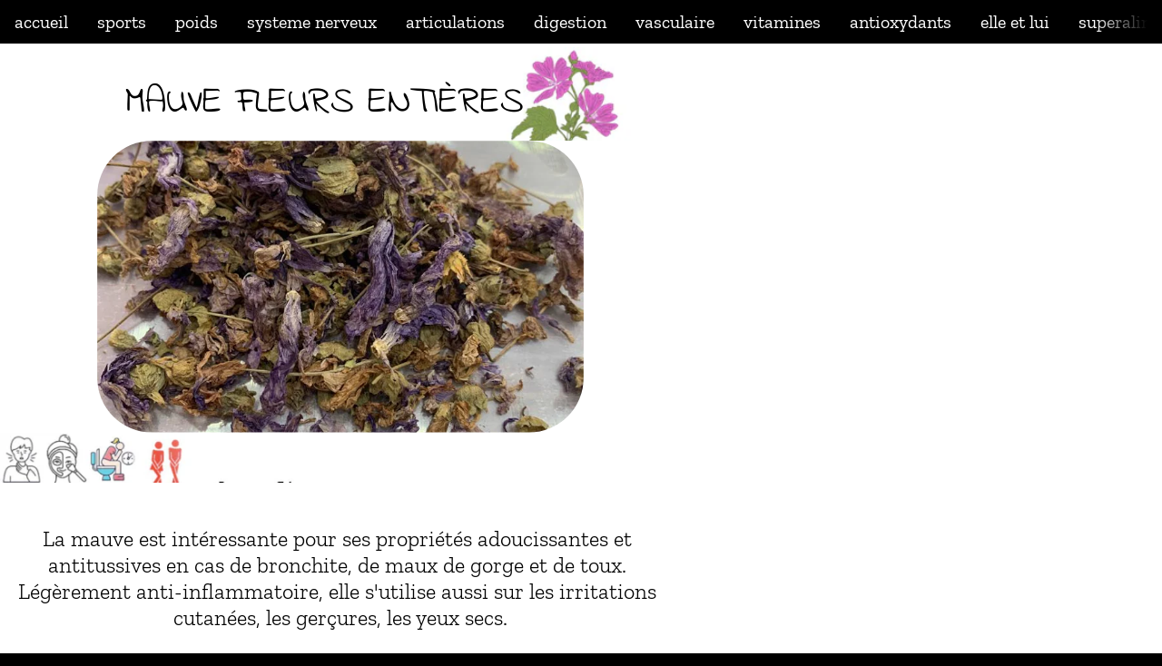

--- FILE ---
content_type: text/html; charset=utf-8
request_url: https://fit-sante.net/mauve-fleurs
body_size: 8376
content:
<!DOCTYPE html><html><head><meta charSet="utf-8"/><meta name="viewport" content="width=device-width, initial-scale=1"/><title>Mauve Fleurs - FIT SANTE</title><meta property="og:type" content="website"/><meta property="og:url" content="https://fit-sante.net/mauve-fleurs"/><meta property="og:title" content="Mauve Fleurs - FIT SANTE"/><meta property="og:site_name" content="FIT SANTE"/><meta property="og:description" content="Fit-sante 
Fit santé 
Produits naturels Dakar 
Santé 
Sport
Alimentation 
Vous assistez dans votre recherche du bien-être. 
la référence au Sénégal"/><meta property="og:image" content="https://fit-sante.net/_assets/a42d4f62-f2c5-4945-b046-0b44b9b33d69?w=1200&amp;h=630&amp;crop=top&amp;fit=crop"/><meta property="og:image:width" content="375"/><meta property="og:image:height" content="667"/><meta name="twitter:card" content="summary_large_image"/><meta name="twitter:title" content="Mauve Fleurs - FIT SANTE"/><meta name="twitter:description" content="Fit-sante 
Fit santé 
Produits naturels Dakar 
Santé 
Sport
Alimentation 
Vous assistez dans votre recherche du bien-être. 
la référence au Sénégal"/><meta name="twitter:image" content="https://fit-sante.net/_assets/a42d4f62-f2c5-4945-b046-0b44b9b33d69?w=600&amp;h=300&amp;q=40&amp;dpr=2&amp;crop=top&amp;fit=crop"/><meta name="description" content="Fit-sante 
Fit santé 
Produits naturels Dakar 
Santé 
Sport
Alimentation 
Vous assistez dans votre recherche du bien-être. 
la référence au Sénégal"/><script type="application/ld+json">{"@context":"https://schema.org","@type":"WebSite","name":"FIT SANTE","url":"https://fit-sante.net"}</script><link rel="preconnect" href="/_assets"/><link rel="apple-touch-icon" sizes="180x180" href="/static/favicons/heart/apple-touch-icon.png"/><link rel="icon" type="image/png" sizes="32x32" href="/static/favicons/heart/favicon-32x32.png"/><link rel="icon" type="image/png" sizes="16x16" href="/static/favicons/heart/favicon-16x16.png"/><link rel="manifest" href="/static/favicons/heart/favicon.ico"/><link rel="shortcut icon" href="/static/favicons/heart/site.webmanifest"/><link rel="canonical" href="https://fit-sante.net/mauve-fleurs"/><meta name="msapplication-TileColor" content="#000000"/><meta name="msapplication-config" content="/static/favicons/heart/browserconfig.xml"/><meta name="theme-color" content="rgba(255,255,255,1)"/><meta name="next-head-count" content="27"/><link rel="preload" href="/_next/static/css/3df0ddd732814165.css" as="style"/><link rel="stylesheet" href="/_next/static/css/3df0ddd732814165.css" data-n-g=""/><link rel="preload" href="/_next/static/css/a5f12bb23f15525e.css" as="style"/><link rel="stylesheet" href="/_next/static/css/a5f12bb23f15525e.css" data-n-p=""/><noscript data-n-css=""></noscript><script defer="" nomodule="" src="/_next/static/chunks/polyfills-42372ed130431b0a.js"></script><script src="/_next/static/chunks/webpack-293238e42d4d4795.js" defer=""></script><script src="/_next/static/chunks/framework-8cec7f7f61847e80.js" defer=""></script><script src="/_next/static/chunks/main-719d3f9d7363ffed.js" defer=""></script><script src="/_next/static/chunks/pages/_app-dba4b9954c2e1b42.js" defer=""></script><script src="/_next/static/chunks/47-35517111a403e173.js" defer=""></script><script src="/_next/static/chunks/339-e9faf9eaef48e0d3.js" defer=""></script><script src="/_next/static/chunks/pages/_sites/%5BsiteId%5D/pages/%5BpageId%5D/%5BcacheTag%5D-dee00b46c2fecce7.js" defer=""></script><script src="/_next/static/FNXPbpUIGNmu9BSL3Zn3o/_buildManifest.js" defer=""></script><script src="/_next/static/FNXPbpUIGNmu9BSL3Zn3o/_ssgManifest.js" defer=""></script></head><body><div id="__next"><style data-emotion="css 1dx2rja">.css-1dx2rja .theme-button-tertiary{letter-spacing:inherit;font-family:HelveticaNeue;font-weight:400;font-style:normal;font-size:calc(var(--text-scale-factor) * 24);color:rgba(255,255,255,1);}.css-1dx2rja .theme-button-primary{letter-spacing:inherit;font-family:HelveticaNeue;font-weight:400;font-style:normal;font-size:calc(var(--text-scale-factor) * 24);color:rgba(255,255,255,1);}.css-1dx2rja .theme-button-secondary{letter-spacing:inherit;font-family:HelveticaNeue;font-weight:400;font-style:normal;font-size:calc(var(--text-scale-factor) * 16);color:rgba(0,0,0,1);}.css-1dx2rja .theme-button-minimal{letter-spacing:inherit;font-family:HelveticaNeue;font-weight:400;font-style:normal;font-size:calc(var(--text-scale-factor) * 16);color:rgba(0,0,0,1);}.css-1dx2rja .theme-text-caption{letter-spacing:inherit;font-family:HelveticaNeue;font-weight:400;font-style:normal;font-size:calc(var(--text-scale-factor) * 16);color:rgba(130,130,130,1);}.css-1dx2rja .theme-text-paragraph{letter-spacing:inherit;font-family:HelveticaNeue;font-weight:400;font-style:normal;font-size:calc(var(--text-scale-factor) * 16);color:rgba(0,0,0,1);}.css-1dx2rja .theme-text-pageTitle{letter-spacing:inherit;font-family:HelveticaNeue;font-weight:400;font-style:normal;font-size:calc(var(--text-scale-factor) * 57.9);color:rgba(0,0,0,1);}.css-1dx2rja .theme-text-footnote{letter-spacing:inherit;font-family:HelveticaNeue;font-weight:400;font-style:normal;font-size:calc(var(--text-scale-factor) * 12);color:rgba(130,130,130,1);}.css-1dx2rja .theme-text-subtitle{letter-spacing:inherit;font-family:HelveticaNeue;font-weight:400;font-style:normal;font-size:calc(var(--text-scale-factor) * 24);color:rgba(0,0,0,1);}.css-1dx2rja .theme-text-subheading{letter-spacing:inherit;font-family:HelveticaNeue;font-weight:400;font-style:normal;font-size:calc(var(--text-scale-factor) * 19);color:rgba(0,0,0,1);}.css-1dx2rja .theme-text-smallCaption{letter-spacing:inherit;font-family:HelveticaNeue;font-weight:400;font-style:normal;font-size:calc(var(--text-scale-factor) * 14);color:rgba(130,130,130,1);}.css-1dx2rja .theme-text-heading{letter-spacing:inherit;font-family:HelveticaNeue;font-weight:400;font-style:normal;font-size:calc(var(--text-scale-factor) * 24);color:rgba(0,0,0,1);}.css-1dx2rja .theme-text-sectionTitle{letter-spacing:inherit;font-family:HelveticaNeue;font-weight:400;font-style:normal;font-size:calc(var(--text-scale-factor) * 32.96);color:rgba(0,0,0,1);}.css-1dx2rja .theme-text-secondaryTitle{letter-spacing:inherit;font-family:HelveticaNeue;font-weight:400;font-style:normal;font-size:calc(var(--text-scale-factor) * 32.96);color:rgba(0,0,0,1);}.css-1dx2rja .theme-text-primaryTitle{letter-spacing:inherit;font-family:HelveticaNeue;font-weight:400;font-style:normal;font-size:calc(var(--text-scale-factor) * 57.9);color:rgba(0,0,0,1);}.css-1dx2rja .theme-text-leadParagraph{letter-spacing:inherit;font-family:HelveticaNeue;font-weight:400;font-style:normal;font-size:calc(var(--text-scale-factor) * 17);color:rgba(0,0,0,1);}.css-1dx2rja .theme-text-smallParagraph{letter-spacing:inherit;font-family:HelveticaNeue;font-weight:400;font-style:normal;font-size:calc(var(--text-scale-factor) * 12);color:rgba(0,0,0,1);}</style><div style="inset:0;outline:none;overflow-y:auto;position:absolute" tabindex="-1" class="css-1dx2rja"><style data-emotion="css 1trypia">.css-1trypia{background-color:rgba(0,0,0,1);text-color:rgba(255,255,255,1);font-family:ZillaSlab-Regular;position:fixed;top:0;left:0;right:0;z-index:500;}</style><div class="css-1trypia"><style data-emotion="css 4pueo9">.css-4pueo9{font-size:20px;width:100%;width:calc(100% - env(safe-area-inset-left) - env(safe-area-inset-right));line-height:calc(20px + 28px);display:-webkit-box;display:-webkit-flex;display:-ms-flexbox;display:flex;-webkit-align-items:baseline;-webkit-box-align:baseline;-ms-flex-align:baseline;align-items:baseline;-webkit-box-pack:start;-ms-flex-pack:start;-webkit-justify-content:flex-start;justify-content:flex-start;height:100%;position:relative;padding:0 16px 0 env(safe-area-inset-left);}</style><nav class="css-4pueo9"><style data-emotion="css nc7u56">.css-nc7u56{overflow-y:hidden;display:-webkit-box;display:-webkit-flex;display:-ms-flexbox;display:flex;-webkit-box-pack:center;-ms-flex-pack:center;-webkit-justify-content:center;justify-content:center;-webkit-align-items:center;-webkit-box-align:center;-ms-flex-align:center;align-items:center;}</style><div class="css-nc7u56"><style data-emotion="css 1mclmen">.css-1mclmen{list-style:none;display:-webkit-box;display:-webkit-flex;display:-ms-flexbox;display:flex;overflow-x:scroll;margin:0;padding:0 16px 0 0;box-sizing:border-box;-webkit-overflow-scrolling:touch;-ms-overflow-style:none;-webkit-mask-image:linear-gradient(to right, transparent 0%, black 13pt, black calc(100% - 56pt), transparent calc(100% - 16px), transparent 100%);mask-image:linear-gradient(to right, transparent 0%, black 13pt, black calc(100% - 56pt), transparent calc(100% - 16px), transparent 100%);}.css-1mclmen::-webkit-scrollbar{display:none;width:0;}.css-1mclmen::-webkit-scrollbar-thumb{display:none;width:0;}</style><ul class="css-1mclmen"><li style="color:rgba(255,255,255,1);margin:0 16px;font-family:ZillaSlab-Regular;flex-shrink:0;&amp;:last-child:[object Object];display:flex;align-items:center;transition:all .2s ease 0.1s;cursor:pointer"><a style="text-decoration:none" href="/">accueil</a></li><li style="color:rgba(255,255,255,1);margin:0 16px;font-family:ZillaSlab-Regular;flex-shrink:0;&amp;:last-child:[object Object];display:flex;align-items:center;transition:all .2s ease 0.15000000000000002s;cursor:pointer"><a style="text-decoration:none" href="/nutrition-sportive-et-produits-0i9r">sports</a></li><li style="color:rgba(255,255,255,1);margin:0 16px;font-family:ZillaSlab-Regular;flex-shrink:0;&amp;:last-child:[object Object];display:flex;align-items:center;transition:all .2s ease 0.2s;cursor:pointer"><a style="text-decoration:none" href="/gestion-poids">poids</a></li><li style="color:rgba(255,255,255,1);margin:0 16px;font-family:ZillaSlab-Regular;flex-shrink:0;&amp;:last-child:[object Object];display:flex;align-items:center;transition:all .2s ease 0.25s;cursor:pointer"><a style="text-decoration:none" href="/nergie-et-systme-nerveux">systeme nerveux</a></li><li style="color:rgba(255,255,255,1);margin:0 16px;font-family:ZillaSlab-Regular;flex-shrink:0;&amp;:last-child:[object Object];display:flex;align-items:center;transition:all .2s ease 0.30000000000000004s;cursor:pointer"><a style="text-decoration:none" href="/os-et-articulations">articulations</a></li><li style="color:rgba(255,255,255,1);margin:0 16px;font-family:ZillaSlab-Regular;flex-shrink:0;&amp;:last-child:[object Object];display:flex;align-items:center;transition:all .2s ease 0.35s;cursor:pointer"><a style="text-decoration:none" href="/systme-digestif">digestion</a></li><li style="color:rgba(255,255,255,1);margin:0 16px;font-family:ZillaSlab-Regular;flex-shrink:0;&amp;:last-child:[object Object];display:flex;align-items:center;transition:all .2s ease 0.4s;cursor:pointer"><a style="text-decoration:none" href="/sant-cardiovasculaire">vasculaire</a></li><li style="color:rgba(255,255,255,1);margin:0 16px;font-family:ZillaSlab-Regular;flex-shrink:0;&amp;:last-child:[object Object];display:flex;align-items:center;transition:all .2s ease 0.45000000000000007s;cursor:pointer"><a style="text-decoration:none" href="/vitamines">vitamines</a></li><li style="color:rgba(255,255,255,1);margin:0 16px;font-family:ZillaSlab-Regular;flex-shrink:0;&amp;:last-child:[object Object];display:flex;align-items:center;transition:all .2s ease 0.5s;cursor:pointer"><a style="text-decoration:none" href="/immunit-et-antioxydants">antioxydants</a></li><li style="color:rgba(255,255,255,1);margin:0 16px;font-family:ZillaSlab-Regular;flex-shrink:0;&amp;:last-child:[object Object];display:flex;align-items:center;transition:all .2s ease 0.55s;cursor:pointer"><a style="text-decoration:none" href="/sant-et-soins-du-corps-nf22">elle et lui</a></li><li style="color:rgba(255,255,255,1);margin:0 16px;font-family:ZillaSlab-Regular;flex-shrink:0;&amp;:last-child:[object Object];display:flex;align-items:center;transition:all .2s ease 0.6s;cursor:pointer"><a style="text-decoration:none" href="/superaliments">superaliments</a></li><li style="color:rgba(255,255,255,1);margin:0 16px;font-family:ZillaSlab-Regular;flex-shrink:0;&amp;:last-child:[object Object];display:flex;align-items:center;transition:all .2s ease 0.65s;cursor:pointer"><a style="text-decoration:none" href="/huile-essentielle">huile essentielle </a></li><li style="color:rgba(255,255,255,1);margin:0 16px;font-family:ZillaSlab-Regular;flex-shrink:0;&amp;:last-child:[object Object];display:flex;align-items:center;transition:all .2s ease 0.7000000000000001s;cursor:pointer"><a style="text-decoration:none" href="/pices">epices </a></li><li style="color:rgba(255,255,255,1);margin:0 16px;font-family:ZillaSlab-Regular;flex-shrink:0;&amp;:last-child:[object Object];display:flex;align-items:center;transition:all .2s ease 0.75s;cursor:pointer"><a style="text-decoration:none" href="/fruitsec">fruit sec</a></li><li style="color:rgba(255,255,255,1);margin:0 16px;font-family:ZillaSlab-Regular;flex-shrink:0;&amp;:last-child:[object Object];display:flex;align-items:center;transition:all .2s ease 0.8s;cursor:pointer"><a style="text-decoration:none" href="/crales">cereales </a></li><li style="color:rgba(255,255,255,1);margin:0 16px;font-family:ZillaSlab-Regular;flex-shrink:0;&amp;:last-child:[object Object];display:flex;align-items:center;transition:all .2s ease 0.85s;cursor:pointer"><a style="text-decoration:none" href="/herbes-mdicinales">infusions</a></li><li style="color:rgba(255,255,255,1);margin:0 16px;font-family:ZillaSlab-Regular;flex-shrink:0;&amp;:last-child:[object Object];display:flex;align-items:center;transition:all .2s ease 0.9s;cursor:pointer"><a style="text-decoration:none" href="/collationsante">collations</a></li><li style="color:rgba(255,255,255,1);margin:0 16px;font-family:ZillaSlab-Regular;flex-shrink:0;&amp;:last-child:[object Object];display:flex;align-items:center;transition:all .2s ease 0.9500000000000001s;cursor:pointer"><a style="text-decoration:none" href="/a-propos">a propos</a></li></ul></div></nav></div><div style="width:100%;height:100%;position:relative;overflow-y:scroll;overflow-x:hidden;box-sizing:border-box;background:rgba(255,255,255,1);background-origin:padding-box;padding-top:48px"><div class="block theme-grid-primary css-0" id="block-D5D29620-5235-41B8-A33D-1F819F3AF01F" style="width:100%;height:auto;padding:0;min-height:inherit"><div id="grid-component" style="position:relative"><div style="position:relative;display:grid;grid-template-columns:repeat(7, 1fr);grid-template-rows:repeat(14, 1fr);height:calc(var(--scale-factor) * 750);width:calc(var(--scale-factor) * 375);margin:0 auto"><div style="grid-row-start:1;grid-row-end:2;grid-column-start:1;grid-column-end:8;z-index:17;overflow:hidden;position:relative;padding:0"><div class="block theme-text-paragraph css-0" id="block-CACBFE10-4188-469A-8752-9E5720033FC6" style="width:100%;height:100%;display:flex;flex-direction:column;align-items:center;justify-content:center;padding:calc(var(--scale-factor) * 14) calc(var(--scale-factor) * 32) 0 calc(var(--scale-factor) * 22);min-height:inherit"><div class="text-block" style="text-align:center;padding-bottom:calc(var(--text-scale-factor) * 1.19)"><p class="utf-paragraph" style="font-family:IndieFlower;font-size:calc(var(--text-scale-factor) * 20.29);letter-spacing:inherit;line-height:1.2em;margin-bottom:calc(var(--text-scale-factor) * 2.63);margin-top:calc(var(--text-scale-factor) * 2.63)">MAUVE FLEURS ENTIÈRES </p></div></div></div><div style="grid-row-start:1;grid-row-end:2;grid-column-start:5;grid-column-end:8;z-index:16;overflow:hidden;position:relative;padding:calc(var(--scale-factor) * 2) calc(var(--scale-factor) * 5) calc(var(--scale-factor) * 2) calc(var(--scale-factor) * 42)"><div class="block css-0" id="block-44D8B34C-CF21-4214-B20C-31329DDB9ECA" style="width:100%;height:100%;padding:0;min-height:inherit"><style data-emotion="css 2ekxd4">.css-2ekxd4{aspect-ratio:57/25;cursor:inherit;display:block;width:100%;object-fit:contain;}</style><picture><img alt="a pink flower with green leaves on a white background" src="/_assets/f89b5724-916c-4e95-9e60-4634ed58b046?fit=clip&amp;auto=compress,format&amp;q=65&amp;w=200" srcSet="/_assets/f89b5724-916c-4e95-9e60-4634ed58b046?fit=clip&amp;auto=compress,format&amp;q=60&amp;w=200 200w,/_assets/f89b5724-916c-4e95-9e60-4634ed58b046?fit=clip&amp;auto=compress,format&amp;q=60&amp;w=375 375w,/_assets/f89b5724-916c-4e95-9e60-4634ed58b046?fit=clip&amp;auto=compress,format&amp;q=60&amp;w=750 750w" sizes="calc(min(100vw, 750px) * 59.05660377358491 / 375)" class="css-2ekxd4" loading="eager" aria-hidden="false"/></picture></div></div><div style="grid-row-start:2;grid-row-end:5;grid-column-start:2;grid-column-end:7;z-index:15;overflow:hidden;position:relative;padding:0"><div class="block css-0" id="block-3C904826-2399-4961-A6D3-E28A080536E7" style="width:100%;height:100%;clip-path:inset(0 round calc(var(--scale-factor) * 30));padding:0;min-height:inherit"><style data-emotion="css 1d2zk1o">.css-1d2zk1o{aspect-ratio:268/161;cursor:inherit;display:block;width:100%;object-fit:cover;height:100%;}</style><picture><img alt="a bag of dried purple flowers on a table" src="/_assets/c1843a00-ea3b-468d-99eb-d09399f13071?fit=crop&amp;auto=compress,format&amp;q=65&amp;w=200" srcSet="/_assets/c1843a00-ea3b-468d-99eb-d09399f13071?fit=crop&amp;auto=compress,format&amp;q=60&amp;w=200 200w,/_assets/c1843a00-ea3b-468d-99eb-d09399f13071?fit=crop&amp;auto=compress,format&amp;q=60&amp;w=375 375w,/_assets/c1843a00-ea3b-468d-99eb-d09399f13071?fit=crop&amp;auto=compress,format&amp;q=60&amp;w=750 750w,/_assets/c1843a00-ea3b-468d-99eb-d09399f13071?fit=crop&amp;auto=compress,format&amp;q=60&amp;w=1500 1500w" sizes="calc(min(100vw, 750px) * 268 / 375)" class="css-1d2zk1o" loading="eager" aria-hidden="false"/></picture></div></div><div style="grid-row-start:5;grid-row-end:6;grid-column-start:1;grid-column-end:5;z-index:22;overflow:hidden;position:relative;padding:0 calc(var(--scale-factor) * 44) calc(var(--scale-factor) * 18) 0"><div class="block css-0" id="block-5D993ABF-2242-4E76-BEDA-D57FBEA55984" style="width:100%;height:100%;padding:0;min-height:inherit"><style data-emotion="css 1euoo1m">.css-1euoo1m{aspect-ratio:85/18;cursor:inherit;display:block;width:100%;object-fit:contain;}</style><picture><img alt="a group of people standing next to each other" src="/_assets/88f7ea9b-0f0b-468d-a2a5-9bc7ef67d21d?fit=clip&amp;auto=compress,format&amp;q=65&amp;w=200" srcSet="/_assets/88f7ea9b-0f0b-468d-a2a5-9bc7ef67d21d?fit=clip&amp;auto=compress,format&amp;q=60&amp;w=200 200w,/_assets/88f7ea9b-0f0b-468d-a2a5-9bc7ef67d21d?fit=clip&amp;auto=compress,format&amp;q=60&amp;w=375 375w,/_assets/88f7ea9b-0f0b-468d-a2a5-9bc7ef67d21d?fit=clip&amp;auto=compress,format&amp;q=60&amp;w=750 750w" sizes="calc(min(100vw, 750px) * 170 / 375)" class="css-1euoo1m" loading="eager" aria-hidden="false"/></picture></div></div><div style="grid-row-start:5;grid-row-end:11;grid-column-start:1;grid-column-end:8;z-index:23;overflow:hidden;position:relative;padding:0"><div class="block theme-text-paragraph css-0" id="block-9E5A166C-2467-4896-9BA8-2D9D14C72D12" style="width:100%;height:100%;display:flex;flex-direction:column;align-items:center;justify-content:center;padding:0;min-height:inherit"><div class="text-block" style="text-align:center;padding-bottom:calc(var(--text-scale-factor) * 1.48)"><p class="utf-paragraph" style="font-family:SlabSerif;font-weight:300;font-size:calc(var(--text-scale-factor) * 12.09);letter-spacing:inherit;line-height:1.2em">La mauve est intéressante pour ses propriétés adoucissantes et antitussives en cas de bronchite, de maux de gorge et de toux. Légèrement anti-inflammatoire, elle s&#x27;utilise aussi sur les irritations cutanées, les gerçures, les yeux secs.</p><p class="utf-paragraph" style="font-family:SlabSerif;font-weight:300;font-size:calc(var(--text-scale-factor) * 12.09);letter-spacing:inherit;line-height:1.2em"><br/></p><p class="utf-paragraph" style="font-family:SlabSerif;font-weight:300;font-size:calc(var(--text-scale-factor) * 12.09);letter-spacing:inherit;line-height:1.2em">La mauve est principalement adoucissante (émolliente). Elle est recommandée dans les troubles de la sphère ORL, notamment en cas de toux, grâce à la richesse en mucillage de cette plante, que l&#x27;on utilise en tisane ou en gargarisme pour apaiser les maux de gorge.</p><p class="utf-paragraph" style="font-family:SlabSerif;font-weight:300;font-size:calc(var(--text-scale-factor) * 12.09);letter-spacing:inherit;line-height:1.2em"><br/></p><p class="utf-paragraph" style="font-family:SlabSerif;font-weight:300;font-size:calc(var(--text-scale-factor) * 12.09);letter-spacing:inherit;line-height:1.2em">La mauve est aussi un laxatif doux, idéal pour les enfants et les personnes âgées. La mauve est indiquée également dans les problèmes de peau, pour soulager une piqûre d&#x27;insecte, des crevasses et des gerçures, et sur les yeux secs. Associée à l&#x27;argile verte, elle peut aider à soulager l&#x27;eczéma.</p></div></div></div><div style="grid-row-start:10;grid-row-end:13;grid-column-start:2;grid-column-end:6;z-index:19;overflow:hidden;position:relative;padding:calc(var(--scale-factor) * 44) calc(var(--scale-factor) * 91) calc(var(--scale-factor) * 37) calc(var(--scale-factor) * 33)"><div class="block css-0" id="block-D063017E-7F87-4EF7-B5FF-9D53C2E7F46E" style="width:100%;height:100%;padding:0;min-height:inherit"><style data-emotion="css l6h4tq">.css-l6h4tq{aspect-ratio:9/8;cursor:inherit;display:block;width:100%;object-fit:cover;height:100%;}</style><picture><img alt="a green cup with a steaming cup of tea" src="/_assets/3603da91-a189-4199-8ba3-603163d25945?fit=crop&amp;auto=compress,format&amp;q=65&amp;w=200" srcSet="/_assets/3603da91-a189-4199-8ba3-603163d25945?fit=crop&amp;auto=compress,format&amp;q=60&amp;w=200 200w,/_assets/3603da91-a189-4199-8ba3-603163d25945?fit=crop&amp;auto=compress,format&amp;q=60&amp;w=375 375w" sizes="calc(min(100vw, 750px) * 174.83443708609272 / 375)" class="css-l6h4tq" loading="eager" aria-hidden="false"/></picture></div></div><div style="grid-row-start:10;grid-row-end:11;grid-column-start:2;grid-column-end:7;z-index:21;overflow:hidden;position:relative;padding:0"><div class="block theme-text-paragraph css-0" id="block-ADF2CEA1-CAF4-4701-A1F6-A817518C6C9A" style="width:100%;height:100%;clip-path:inset(25% 0 round 100vmax);display:flex;flex-direction:column;align-items:center;justify-content:center;padding:0;background:rgba(229,254,207,1);background-origin:padding-box;min-height:inherit"><div class="text-block" style="text-align:center;padding-bottom:calc(var(--text-scale-factor) * 1.88)"><p class="utf-paragraph" style="font-family:SlabSerif;font-size:calc(var(--text-scale-factor) * 15.49);letter-spacing:inherit;line-height:1.2em">UTILISATION</p></div></div></div><div style="grid-row-start:10;grid-row-end:13;grid-column-start:4;grid-column-end:8;z-index:20;overflow:hidden;position:relative;padding:calc(var(--scale-factor) * 21) calc(var(--scale-factor) * 119) calc(var(--scale-factor) * 39) calc(var(--scale-factor) * 2)"><div class="block css-0" id="block-77B7D3DC-3917-4BFE-866F-EA1F1C00F254" style="width:100%;height:100%;padding:0;min-height:inherit"><style data-emotion="css 7zt4w2">.css-7zt4w2{aspect-ratio:93/101;cursor:inherit;display:block;width:100%;object-fit:cover;height:100%;}</style><picture><img alt="a cup of coffee and a cup of tea" src="/_assets/b0ceea73-ff38-45c6-b009-313c539efc21?fit=crop&amp;auto=compress,format&amp;q=65&amp;w=200" srcSet="/_assets/b0ceea73-ff38-45c6-b009-313c539efc21?fit=crop&amp;auto=compress,format&amp;q=60&amp;w=200 200w,/_assets/b0ceea73-ff38-45c6-b009-313c539efc21?fit=crop&amp;auto=compress,format&amp;q=60&amp;w=375 375w,/_assets/b0ceea73-ff38-45c6-b009-313c539efc21?fit=crop&amp;auto=compress,format&amp;q=60&amp;w=750 750w,/_assets/b0ceea73-ff38-45c6-b009-313c539efc21?fit=crop&amp;auto=compress,format&amp;q=60&amp;w=1500 1500w" sizes="calc(min(100vw, 750px) * 101 / 375)" class="css-7zt4w2" loading="eager" aria-hidden="false"/></picture></div></div><div style="grid-row-start:11;grid-row-end:15;grid-column-start:1;grid-column-end:8;z-index:18;overflow:hidden;position:relative;padding:0"><div class="block theme-text-paragraph css-0" id="block-EB9057C3-1A64-444C-88E5-5318270FDFC0" style="width:100%;height:100%;display:flex;flex-direction:column;align-items:center;justify-content:center;padding:0;min-height:inherit"><div class="text-block" style="text-align:center;padding-bottom:calc(var(--text-scale-factor) * 1.5)"><p class="utf-paragraph" style="font-family:SlabSerif;font-weight:300;font-size:calc(var(--text-scale-factor) * 12.27);letter-spacing:inherit;line-height:1.2em"><br/></p><p class="utf-paragraph" style="font-family:SlabSerif;font-weight:300;font-size:calc(var(--text-scale-factor) * 12.27);letter-spacing:inherit;line-height:1.2em"><br/></p><p class="utf-paragraph" style="font-family:SlabSerif;font-weight:300;font-size:calc(var(--text-scale-factor) * 12.27);letter-spacing:inherit;line-height:1.2em">En tisane : 1 poignée de fleurs séchées ou une cuillère à soupe par litre d&#x27;eau bouillante. En boire 3 fois par jour, ou en gargarisme, dans les cas de toux, de bronchites, de constipation. Cette infusion, une fois refroidie, peut être appliquée sur la peau : sur les yeux, les piqûres d&#x27;insectes, les crevasses, les gerçures, sur la durée des symptômes.</p></div></div></div></div></div></div></div></div><!--$--><!--/$--></div><script id="__NEXT_DATA__" type="application/json">{"props":{"pageProps":{"type":"success","value":{"canonicalHost":"fit-sante.net","document":{"siteDescription":"Fit-sante \nFit santé \nProduits naturels Dakar \nSanté \nSport\nAlimentation \nVous assistez dans votre recherche du bien-être. \nla référence au Sénégal","assetBaseUrl":"/_assets","route":"/mauve-fleurs","contentType":"document","metaTags":[],"theme":{"id":"thm_01jeeerdcmfe19d98rnstqvrzr","attributes":{"iconButton":{"primary":{"contentBackground":{"fill":{"color":{"green":0,"blue":0,"red":0,"alpha":1},"type":"color"}}},"secondary":{"background":{"fill":{"color":{"alpha":1,"red":0,"green":0,"blue":0},"type":"color"}},"contentBackground":{"fill":{"type":"color","color":{"alpha":1,"green":255,"blue":255,"red":255}}}}},"text":{"caption":{"textFill":{"color":{"blue":130,"red":130,"green":130,"alpha":1},"type":"color"},"textAlignment":{"vertical":"bottom","horizontal":"left"},"font":"HelveticaNeueLTStd-Roman","fontSize":16},"paragraph":{"textFill":{"type":"color","color":{"alpha":1,"blue":0,"green":0,"red":0}},"textAlignment":{"vertical":"top","horizontal":"left"},"font":"HelveticaNeueLTStd-Roman","fontSize":16},"pageTitle":{"textFill":{"color":{"red":0,"blue":0,"green":0,"alpha":1},"type":"color"},"textAlignment":{"vertical":"bottom","horizontal":"center"},"font":"HelveticaNeueLTStd-Roman","fontSize":57.89687728881836},"footnote":{"textFill":{"color":{"blue":130,"green":130,"red":130,"alpha":1},"type":"color"},"textAlignment":{"horizontal":"left","vertical":"bottom"},"font":"HelveticaNeueLTStd-Roman","fontSize":12},"subtitle":{"textFill":{"color":{"alpha":1,"green":0,"red":0,"blue":0},"type":"color"},"textAlignment":{"horizontal":"center","vertical":"center"},"font":"HelveticaNeueLTStd-Roman","fontSize":24},"subheading":{"textFill":{"color":{"green":0,"alpha":1,"red":0,"blue":0},"type":"color"},"textAlignment":{"horizontal":"center","vertical":"center"},"font":"HelveticaNeueLTStd-Roman","fontSize":19},"smallCaption":{"textFill":{"color":{"green":130,"alpha":1,"red":130,"blue":130},"type":"color"},"textAlignment":{"vertical":"bottom","horizontal":"left"},"font":"HelveticaNeueLTStd-Roman","fontSize":14},"heading":{"textFill":{"type":"color","color":{"green":0,"blue":0,"red":0,"alpha":1}},"textAlignment":{"vertical":"center","horizontal":"center"},"font":"HelveticaNeueLTStd-Roman","fontSize":24},"sectionTitle":{"textFill":{"type":"color","color":{"green":0,"red":0,"blue":0,"alpha":1}},"textAlignment":{"vertical":"center","horizontal":"center"},"font":"HelveticaNeueLTStd-Roman","fontSize":32.95595932006836},"secondaryTitle":{"textFill":{"color":{"green":0,"blue":0,"alpha":1,"red":0},"type":"color"},"textAlignment":{"vertical":"center","horizontal":"center"},"font":"HelveticaNeueLTStd-Roman","fontSize":32.95595932006836},"primaryTitle":{"textFill":{"color":{"red":0,"green":0,"blue":0,"alpha":1},"type":"color"},"textAlignment":{"horizontal":"center","vertical":"bottom"},"font":"HelveticaNeueLTStd-Roman","fontSize":57.89687728881836},"leadParagraph":{"textFill":{"color":{"alpha":1,"green":0,"red":0,"blue":0},"type":"color"},"textAlignment":{"horizontal":"left","vertical":"top"},"font":"HelveticaNeueLTStd-Roman","fontSize":17},"smallParagraph":{"textFill":{"type":"color","color":{"alpha":1,"blue":0,"red":0,"green":0}},"textAlignment":{"vertical":"top","horizontal":"left"},"font":"HelveticaNeueLTStd-Roman","fontSize":12}},"button":{"tertiary":{"animations":[],"textFill":{"type":"color","color":{"red":255,"green":255,"alpha":1,"blue":255}},"font":"HelveticaNeueLTStd-Roman","fontSize":24,"background":{"fill":{"color":{"green":0,"alpha":1,"blue":0,"red":0},"type":"color"}}},"primary":{"animations":[],"textFill":{"type":"color","color":{"red":255,"blue":255,"green":255,"alpha":1}},"font":"HelveticaNeueLTStd-Roman","fontSize":24,"background":{"fill":{"type":"color","color":{"alpha":1,"blue":0,"red":0,"green":0}}}},"secondary":{"animations":[],"textFill":{"type":"color","color":{"green":0,"red":0,"blue":0,"alpha":1}},"font":"HelveticaNeueLTStd-Roman","border":{"data":{"left":{"color":{"alpha":1,"red":0,"blue":0,"green":0},"style":"solid"},"bottom":{"color":{"blue":0,"green":0,"alpha":1,"red":0},"style":"solid"},"top":{"color":{"green":0,"alpha":1,"blue":0,"red":0},"style":"solid"},"right":{"color":{"red":0,"alpha":1,"green":0,"blue":0},"style":"solid"},"type":"color"},"width":2},"fontSize":16},"minimal":{"animations":[],"textFill":{"type":"color","color":{"blue":0,"red":0,"green":0,"alpha":1}},"font":"HelveticaNeueLTStd-Roman","border":{"width":2,"data":{"top":{"color":{"blue":0,"red":0,"alpha":1,"green":0},"style":"solid"},"type":"color","right":{"style":"solid","color":{"alpha":1,"green":0,"red":0,"blue":0}},"bottom":{"color":{"red":0,"blue":0,"alpha":1,"green":0},"style":"solid"},"left":{"color":{"blue":0,"red":0,"green":0,"alpha":1},"style":"solid"}}},"fontSize":16}},"map":{"primary":{"mapType":"yellow"}},"grid":{"primary":{"background":{"fill":{"color":{"red":255,"green":255,"blue":255,"alpha":1},"type":"color"}},"gutters":{"type":"maxWidth","maxWidth":768,"right":{"flexible":true,"value":16},"left":{"flexible":true,"value":16}}}}}},"activeSubpageIndex":0,"pageTitle":"Mauve Fleurs","content":{"font":"ZillaSlab-Regular","fontSize":20,"menuColor":{"alpha":1,"green":0,"blue":0,"red":0},"alignment":"left","items":[{"title":"accueil","isSelected":false,"destination":"/"},{"title":"sports","isSelected":false,"destination":"/nutrition-sportive-et-produits-0i9r"},{"destination":"/gestion-poids","isSelected":false,"title":"poids"},{"destination":"/nergie-et-systme-nerveux","isSelected":false,"title":"systeme nerveux"},{"destination":"/os-et-articulations","isSelected":false,"title":"articulations"},{"destination":"/systme-digestif","isSelected":false,"title":"digestion"},{"destination":"/sant-cardiovasculaire","title":"vasculaire","isSelected":false},{"destination":"/vitamines","title":"vitamines","isSelected":false},{"destination":"/immunit-et-antioxydants","title":"antioxydants","isSelected":false},{"destination":"/sant-et-soins-du-corps-nf22","title":"elle et lui","isSelected":false},{"destination":"/superaliments","title":"superaliments","isSelected":false},{"destination":"/huile-essentielle","title":"huile essentielle ","isSelected":false},{"destination":"/pices","title":"epices ","isSelected":false},{"destination":"/fruitsec","title":"fruit sec","isSelected":false},{"destination":"/crales","title":"cereales ","isSelected":false},{"destination":"/herbes-mdicinales","title":"infusions","isSelected":false},{"destination":"/collationsante","title":"collations","isSelected":false},{"destination":"/a-propos","title":"a propos","isSelected":false}],"contentType":"menuTabs","content":{"content":{"themeStyle":"primary","background":"none","themeCategory":"grid","id":"D5D29620-5235-41B8-A33D-1F819F3AF01F","actions":{},"content":{"children":[{"position":{"x":0,"z":2,"y":0},"size":{"height":1,"width":7},"block":{"id":"CACBFE10-4188-469A-8752-9E5720033FC6","contentType":"block","themeStyle":"paragraph","themeCategory":"text","actions":{},"content":{"utf":{"style":{"font":"IndieFlower","italics":false,"weight":"regular","fontSize":20.29306411743164,"textShadow":"none"},"content":{"type":"text","value":"MAUVE FLEURS ENTIÈRES "}},"contentType":"text","purpose":"paragraph","horizontalAlignment":"center"},"padding":{"top":{"value":14,"flexible":true},"bottom":{"value":0,"flexible":true},"left":{"value":22},"right":{"value":32}}}},{"position":{"y":0,"z":1,"x":4},"size":{"height":1,"width":3},"block":{"margins":{"bottom":{"value":2},"right":{"value":5},"left":{"value":42},"top":{"value":2}},"contentType":"block","id":"44D8B34C-CF21-4214-B20C-31329DDB9ECA","actions":{},"content":{"imageAspectRatio":1.181132075471698,"contentHeight":{"type":"aspectRatio","value":{"width":57,"height":25}},"unscaledBlockSize":{"width":114,"height":50},"picture":{"imageUrl":"/_assets/f89b5724-916c-4e95-9e60-4634ed58b046?fit=clip\u0026auto=compress,format\u0026q=65\u0026w=200","fullSizeImageUrl":"/_assets/f89b5724-916c-4e95-9e60-4634ed58b046?w=1.0","altText":"a pink flower with green leaves on a white background","variations":{"default":[{"width":200,"url":"/_assets/f89b5724-916c-4e95-9e60-4634ed58b046?fit=clip\u0026auto=compress,format\u0026q=60\u0026w=200","height":169},{"width":375,"url":"/_assets/f89b5724-916c-4e95-9e60-4634ed58b046?fit=clip\u0026auto=compress,format\u0026q=60\u0026w=375","height":317},{"width":750,"url":"/_assets/f89b5724-916c-4e95-9e60-4634ed58b046?fit=clip\u0026auto=compress,format\u0026q=60\u0026w=750","height":634}]}},"isLightboxEnabled":false,"contentMode":"aspectFit","contentType":"image","originalSize":{"width":626,"height":530}}}},{"position":{"z":0,"x":1,"y":1},"size":{"height":3,"width":5},"block":{"mask":{"type":"roundedRect","radius":30},"content":{"contentMode":"aspectFill","contentHeight":{"value":{"height":161,"width":268},"type":"aspectRatio"},"contentType":"image","imageAspectRatio":0.75,"isLightboxEnabled":false,"unscaledBlockSize":{"width":268,"height":161},"originalSize":{"width":768,"height":1024},"picture":{"fullSizeImageUrl":"/_assets/c1843a00-ea3b-468d-99eb-d09399f13071?w=1.0","imageUrl":"/_assets/c1843a00-ea3b-468d-99eb-d09399f13071?fit=crop\u0026auto=compress,format\u0026q=65\u0026w=200","variations":{"default":[{"height":266,"width":200,"url":"/_assets/c1843a00-ea3b-468d-99eb-d09399f13071?fit=crop\u0026auto=compress,format\u0026q=60\u0026w=200"},{"url":"/_assets/c1843a00-ea3b-468d-99eb-d09399f13071?fit=crop\u0026auto=compress,format\u0026q=60\u0026w=375","width":375,"height":500},{"url":"/_assets/c1843a00-ea3b-468d-99eb-d09399f13071?fit=crop\u0026auto=compress,format\u0026q=60\u0026w=750","width":750,"height":1000},{"url":"/_assets/c1843a00-ea3b-468d-99eb-d09399f13071?fit=crop\u0026auto=compress,format\u0026q=60\u0026w=1500","width":1500,"height":2000}]},"altText":"a bag of dried purple flowers on a table"}},"contentType":"block","actions":{},"id":"3C904826-2399-4961-A6D3-E28A080536E7"}},{"position":{"y":4,"x":0,"z":7},"size":{"height":1,"width":4},"block":{"contentType":"block","actions":{},"content":{"originalSize":{"height":119,"width":732},"contentMode":"aspectFit","imageAspectRatio":6.151260504201681,"contentType":"image","unscaledBlockSize":{"height":36,"width":170},"contentHeight":{"type":"aspectRatio","value":{"width":85,"height":18}},"isLightboxEnabled":false,"picture":{"fullSizeImageUrl":"/_assets/88f7ea9b-0f0b-468d-a2a5-9bc7ef67d21d?w=1.0","altText":"a group of people standing next to each other","variations":{"default":[{"width":200,"height":32,"url":"/_assets/88f7ea9b-0f0b-468d-a2a5-9bc7ef67d21d?fit=clip\u0026auto=compress,format\u0026q=60\u0026w=200"},{"width":375,"height":60,"url":"/_assets/88f7ea9b-0f0b-468d-a2a5-9bc7ef67d21d?fit=clip\u0026auto=compress,format\u0026q=60\u0026w=375"},{"width":750,"height":121,"url":"/_assets/88f7ea9b-0f0b-468d-a2a5-9bc7ef67d21d?fit=clip\u0026auto=compress,format\u0026q=60\u0026w=750"}]},"imageUrl":"/_assets/88f7ea9b-0f0b-468d-a2a5-9bc7ef67d21d?fit=clip\u0026auto=compress,format\u0026q=65\u0026w=200"}},"id":"5D993ABF-2242-4E76-BEDA-D57FBEA55984","margins":{"left":{"value":0},"bottom":{"value":18},"top":{"value":0},"right":{"value":44}}}},{"position":{"x":0,"y":4,"z":8},"size":{"height":6,"width":7},"block":{"id":"9E5A166C-2467-4896-9BA8-2D9D14C72D12","actions":{},"padding":{"bottom":{"value":0,"flexible":true},"left":{"value":0},"right":{"value":0},"top":{"value":0,"flexible":true}},"content":{"purpose":"paragraph","utf":{"style":{"italics":false,"textShadow":"none","fontSize":12.093514442443848,"weight":"light","font":"ZillaSlab-Light"},"content":{"value":"La mauve est intéressante pour ses propriétés adoucissantes et antitussives en cas de bronchite, de maux de gorge et de toux. Légèrement anti-inflammatoire, elle s'utilise aussi sur les irritations cutanées, les gerçures, les yeux secs.\n\nLa mauve est principalement adoucissante (émolliente). Elle est recommandée dans les troubles de la sphère ORL, notamment en cas de toux, grâce à la richesse en mucillage de cette plante, que l'on utilise en tisane ou en gargarisme pour apaiser les maux de gorge.\n\nLa mauve est aussi un laxatif doux, idéal pour les enfants et les personnes âgées. La mauve est indiquée également dans les problèmes de peau, pour soulager une piqûre d'insecte, des crevasses et des gerçures, et sur les yeux secs. Associée à l'argile verte, elle peut aider à soulager l'eczéma.","type":"text"}},"contentType":"text","horizontalAlignment":"center"},"themeStyle":"paragraph","contentType":"block","themeCategory":"text"}},{"position":{"y":9,"x":1,"z":4},"size":{"height":3,"width":4},"block":{"margins":{"left":{"value":33},"top":{"value":44},"right":{"value":91},"bottom":{"value":37}},"content":{"picture":{"altText":"a green cup with a steaming cup of tea","imageUrl":"/_assets/3603da91-a189-4199-8ba3-603163d25945?fit=crop\u0026auto=compress,format\u0026q=65\u0026w=200","fullSizeImageUrl":"/_assets/3603da91-a189-4199-8ba3-603163d25945?w=1.0","variations":{"default":[{"height":91,"url":"/_assets/3603da91-a189-4199-8ba3-603163d25945?fit=crop\u0026auto=compress,format\u0026q=60\u0026w=200","width":200},{"width":375,"url":"/_assets/3603da91-a189-4199-8ba3-603163d25945?fit=crop\u0026auto=compress,format\u0026q=60\u0026w=375","height":171}]}},"contentHeight":{"type":"aspectRatio","value":{"width":9,"height":8}},"isLightboxEnabled":false,"contentMode":"aspectFill","originalSize":{"height":151,"width":330},"unscaledBlockSize":{"height":80,"width":90},"imageAspectRatio":2.185430463576159,"contentType":"image"},"id":"D063017E-7F87-4EF7-B5FF-9D53C2E7F46E","contentType":"block","actions":{}}},{"position":{"y":9,"z":6,"x":1},"size":{"height":1,"width":5},"block":{"id":"ADF2CEA1-CAF4-4701-A1F6-A817518C6C9A","padding":{"top":{"flexible":true,"value":0},"bottom":{"value":0,"flexible":true},"right":{"value":0},"left":{"value":0}},"actions":{},"mask":{"type":"pill"},"themeCategory":"text","background":{"fill":{"type":"color","color":{"red":229,"alpha":1,"blue":207,"green":254}}},"contentType":"block","themeStyle":"paragraph","content":{"purpose":"paragraph","contentType":"text","utf":{"content":{"type":"text","value":"UTILISATION"},"style":{"textShadow":"none","font":"ZillaSlab-Regular","italics":false,"fontSize":15.494552612304688,"weight":"regular"}},"horizontalAlignment":"center"}}},{"position":{"x":3,"z":5,"y":9},"size":{"width":4,"height":3},"block":{"margins":{"right":{"value":119},"left":{"value":2},"top":{"value":21},"bottom":{"value":39}},"content":{"unscaledBlockSize":{"width":93,"height":101},"contentHeight":{"value":{"width":93,"height":101},"type":"aspectRatio"},"originalSize":{"width":1080,"height":1080},"contentMode":"aspectFill","imageAspectRatio":1,"contentType":"image","isLightboxEnabled":false,"picture":{"fullSizeImageUrl":"/_assets/b0ceea73-ff38-45c6-b009-313c539efc21?w=1.0","imageUrl":"/_assets/b0ceea73-ff38-45c6-b009-313c539efc21?fit=crop\u0026auto=compress,format\u0026q=65\u0026w=200","altText":"a cup of coffee and a cup of tea","variations":{"default":[{"width":200,"url":"/_assets/b0ceea73-ff38-45c6-b009-313c539efc21?fit=crop\u0026auto=compress,format\u0026q=60\u0026w=200","height":200},{"width":375,"url":"/_assets/b0ceea73-ff38-45c6-b009-313c539efc21?fit=crop\u0026auto=compress,format\u0026q=60\u0026w=375","height":375},{"width":750,"url":"/_assets/b0ceea73-ff38-45c6-b009-313c539efc21?fit=crop\u0026auto=compress,format\u0026q=60\u0026w=750","height":750},{"width":1500,"url":"/_assets/b0ceea73-ff38-45c6-b009-313c539efc21?fit=crop\u0026auto=compress,format\u0026q=60\u0026w=1500","height":1500}]}}},"actions":{},"contentType":"block","id":"77B7D3DC-3917-4BFE-866F-EA1F1C00F254"}},{"position":{"z":3,"y":10,"x":0},"size":{"height":4,"width":7},"block":{"themeCategory":"text","contentType":"block","themeStyle":"paragraph","id":"EB9057C3-1A64-444C-88E5-5318270FDFC0","actions":{},"content":{"purpose":"paragraph","contentType":"text","utf":{"style":{"italics":false,"weight":"light","fontSize":12.270777702331543,"font":"ZillaSlab-Light","textShadow":"none"},"content":{"type":"text","value":"\n\nEn tisane : 1 poignée de fleurs séchées ou une cuillère à soupe par litre d'eau bouillante. En boire 3 fois par jour, ou en gargarisme, dans les cas de toux, de bronchites, de constipation. Cette infusion, une fois refroidie, peut être appliquée sur la peau : sur les yeux, les piqûres d'insectes, les crevasses, les gerçures, sur la durée des symptômes."}},"horizontalAlignment":"center"},"padding":{"bottom":{"value":0,"flexible":true},"right":{"value":0},"top":{"value":0,"flexible":true},"left":{"value":0}}}}],"scaleAspect":"scroll","contentType":"grid","gridSize":{"width":7,"height":14}},"contentType":"block"},"route":"/mauve-fleurs","contentType":"section","slug":"mauve-fleurs","id":3511030,"snapshotUUID":"a42d4f62-f2c5-4945-b046-0b44b9b33d69","background":{"fill":{"color":{"blue":255,"green":255,"alpha":1,"red":255},"type":"color"}},"title":"Mauve Fleurs"},"textColor":{"alpha":1,"green":255,"blue":255,"red":255}},"siteId":6630,"shouldShowBanner":false,"pageBackground":{"fill":{"type":"color","color":{"red":255,"green":255,"alpha":1,"blue":255}}},"siteTitle":"FIT SANTE","snapshotUuid":"a42d4f62-f2c5-4945-b046-0b44b9b33d69","subpageCount":1,"favicon":"heart","marketingIntegrations":[],"isHomepage":false,"isPro":true},"explore":false,"host":"fit-sante.net","isSnapshot":false,"userAgent":"Mozilla/5.0 (Macintosh; Intel Mac OS X 10_15_7) AppleWebKit/537.36 (KHTML, like Gecko) Chrome/131.0.0.0 Safari/537.36; ClaudeBot/1.0; +claudebot@anthropic.com)"}},"__N_SSP":true},"page":"/_sites/[siteId]/pages/[pageId]/[cacheTag]","query":{"siteId":"6630","pageId":"3511030","cacheTag":"2025-07-09T15:18:36.407Z"},"buildId":"FNXPbpUIGNmu9BSL3Zn3o","isFallback":false,"isExperimentalCompile":false,"gssp":true,"scriptLoader":[]}</script></body></html>